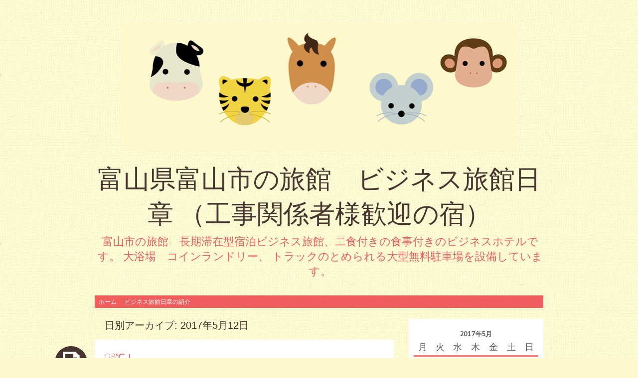

--- FILE ---
content_type: text/html; charset=UTF-8
request_url: https://rise.xsrv.jp/nisyoblog/date/2017/05/12
body_size: 7735
content:
<!DOCTYPE html>
<html lang="ja">
<head>
<meta charset="UTF-8" />
<meta name="viewport" content="width=device-width" />
<title>12 | 5月 | 2017 | 富山県富山市の旅館　ビジネス旅館日章      （工事関係者様歓迎の宿）</title>
<link rel="profile" href="http://gmpg.org/xfn/11" />
<link rel="pingback" href="https://rise.xsrv.jp/nisyoblog/xmlrpc.php" />
<!--[if lt IE 9]>
<script src="https://rise.xsrv.jp/nisyoblog/wp-content/themes/pachyderm/js/html5.js" type="text/javascript"></script>
<![endif]-->

<link rel='dns-prefetch' href='//fonts.googleapis.com' />
<link rel='dns-prefetch' href='//s.w.org' />
<link rel="alternate" type="application/rss+xml" title="富山県富山市の旅館　ビジネス旅館日章      （工事関係者様歓迎の宿） &raquo; フィード" href="https://rise.xsrv.jp/nisyoblog/feed" />
<link rel="alternate" type="application/rss+xml" title="富山県富山市の旅館　ビジネス旅館日章      （工事関係者様歓迎の宿） &raquo; コメントフィード" href="https://rise.xsrv.jp/nisyoblog/comments/feed" />
		<script type="text/javascript">
			window._wpemojiSettings = {"baseUrl":"https:\/\/s.w.org\/images\/core\/emoji\/11.2.0\/72x72\/","ext":".png","svgUrl":"https:\/\/s.w.org\/images\/core\/emoji\/11.2.0\/svg\/","svgExt":".svg","source":{"concatemoji":"https:\/\/rise.xsrv.jp\/nisyoblog\/wp-includes\/js\/wp-emoji-release.min.js?ver=5.1.21"}};
			!function(e,a,t){var n,r,o,i=a.createElement("canvas"),p=i.getContext&&i.getContext("2d");function s(e,t){var a=String.fromCharCode;p.clearRect(0,0,i.width,i.height),p.fillText(a.apply(this,e),0,0);e=i.toDataURL();return p.clearRect(0,0,i.width,i.height),p.fillText(a.apply(this,t),0,0),e===i.toDataURL()}function c(e){var t=a.createElement("script");t.src=e,t.defer=t.type="text/javascript",a.getElementsByTagName("head")[0].appendChild(t)}for(o=Array("flag","emoji"),t.supports={everything:!0,everythingExceptFlag:!0},r=0;r<o.length;r++)t.supports[o[r]]=function(e){if(!p||!p.fillText)return!1;switch(p.textBaseline="top",p.font="600 32px Arial",e){case"flag":return s([55356,56826,55356,56819],[55356,56826,8203,55356,56819])?!1:!s([55356,57332,56128,56423,56128,56418,56128,56421,56128,56430,56128,56423,56128,56447],[55356,57332,8203,56128,56423,8203,56128,56418,8203,56128,56421,8203,56128,56430,8203,56128,56423,8203,56128,56447]);case"emoji":return!s([55358,56760,9792,65039],[55358,56760,8203,9792,65039])}return!1}(o[r]),t.supports.everything=t.supports.everything&&t.supports[o[r]],"flag"!==o[r]&&(t.supports.everythingExceptFlag=t.supports.everythingExceptFlag&&t.supports[o[r]]);t.supports.everythingExceptFlag=t.supports.everythingExceptFlag&&!t.supports.flag,t.DOMReady=!1,t.readyCallback=function(){t.DOMReady=!0},t.supports.everything||(n=function(){t.readyCallback()},a.addEventListener?(a.addEventListener("DOMContentLoaded",n,!1),e.addEventListener("load",n,!1)):(e.attachEvent("onload",n),a.attachEvent("onreadystatechange",function(){"complete"===a.readyState&&t.readyCallback()})),(n=t.source||{}).concatemoji?c(n.concatemoji):n.wpemoji&&n.twemoji&&(c(n.twemoji),c(n.wpemoji)))}(window,document,window._wpemojiSettings);
		</script>
		<style type="text/css">
img.wp-smiley,
img.emoji {
	display: inline !important;
	border: none !important;
	box-shadow: none !important;
	height: 1em !important;
	width: 1em !important;
	margin: 0 .07em !important;
	vertical-align: -0.1em !important;
	background: none !important;
	padding: 0 !important;
}
</style>
	<link rel='stylesheet' id='wp-block-library-css'  href='https://rise.xsrv.jp/nisyoblog/wp-includes/css/dist/block-library/style.min.css?ver=5.1.21' type='text/css' media='all' />
<link rel='stylesheet' id='pachyderm-style-css'  href='https://rise.xsrv.jp/nisyoblog/wp-content/themes/pachyderm/style.css?ver=5.1.21' type='text/css' media='all' />
<link rel='stylesheet' id='pachyderm-gudea-css'  href='https://fonts.googleapis.com/css?family=Gudea%3A400%2C400italic%2C700&#038;subset=latin%2Clatin-ext&#038;ver=5.1.21' type='text/css' media='all' />
<link rel='stylesheet' id='pachyderm-berkshire-swash-css'  href='https://fonts.googleapis.com/css?family=Berkshire+Swash&#038;subset=latin%2Clatin-ext&#038;ver=5.1.21' type='text/css' media='all' />
<link rel='stylesheet' id='pachyderm-poiret-one-css'  href='https://fonts.googleapis.com/css?family=Poiret+One&#038;subset=latin%2Clatin-ext%2Ccyrillic&#038;ver=5.1.21' type='text/css' media='all' />
<link rel='stylesheet' id='slimbox2-css'  href='http://rise.xsrv.jp/nisyoblog/wp-content/plugins/wp-slimbox2/css/slimbox2.css?ver=1.1' type='text/css' media='screen' />
<link rel='stylesheet' id='weatherhacks-css'  href='https://rise.xsrv.jp/nisyoblog/wp-content/plugins/wp-weatherhacks/style.css?ver=1383813630' type='text/css' media='all' />
<script type='text/javascript' src='https://rise.xsrv.jp/nisyoblog/wp-includes/js/jquery/jquery.js?ver=1.12.4'></script>
<script type='text/javascript' src='https://rise.xsrv.jp/nisyoblog/wp-includes/js/jquery/jquery-migrate.min.js?ver=1.4.1'></script>
<script type='text/javascript' src='http://rise.xsrv.jp/nisyoblog/wp-content/plugins/wp-slimbox2/javascript/slimbox2.js?ver=2.04'></script>
<script type='text/javascript'>
/* <![CDATA[ */
var slimbox2_options = {"autoload":"1","overlayColor":"#000000","loop":"","overlayOpacity":"0.8","overlayFadeDuration":"400","resizeDuration":"400","resizeEasing":"swing","initialWidth":"250","initialHeight":"250","imageFadeDuration":"400","captionAnimationDuration":"400","caption":"el.title || el.firstChild.alt || el.firstChild.title || el.href || el.href","url":"1","selector":"div.entry-content, div.gallery, div.entry, div.post, div#page, body","counterText":"Image {x} of {y}","closeKeys":"27,88,67","previousKeys":"37,80","nextKeys":"39,78","prev":"http:\/\/rise.xsrv.jp\/nisyoblog\/wp-content\/plugins\/wp-slimbox2\/images\/default\/prevlabel.gif","next":"http:\/\/rise.xsrv.jp\/nisyoblog\/wp-content\/plugins\/wp-slimbox2\/images\/default\/nextlabel.gif","close":"http:\/\/rise.xsrv.jp\/nisyoblog\/wp-content\/plugins\/wp-slimbox2\/images\/default\/closelabel.gif","picasaweb":"","flickr":"","mobile":""};
/* ]]> */
</script>
<script type='text/javascript' src='http://rise.xsrv.jp/nisyoblog/wp-content/plugins/wp-slimbox2/javascript/slimbox2_autoload.js?ver=1.0.4b'></script>
<link rel='https://api.w.org/' href='https://rise.xsrv.jp/nisyoblog/wp-json/' />
<link rel="EditURI" type="application/rsd+xml" title="RSD" href="https://rise.xsrv.jp/nisyoblog/xmlrpc.php?rsd" />
<link rel="wlwmanifest" type="application/wlwmanifest+xml" href="https://rise.xsrv.jp/nisyoblog/wp-includes/wlwmanifest.xml" /> 
<meta name="generator" content="WordPress 5.1.21" />
<style type="text/css" id="custom-background-css">
body.custom-background { background-image: url("https://rise.xsrv.jp/nisyoblog/wp-content/themes/pachyderm/img/background.png"); background-position: left top; background-size: auto; background-repeat: repeat; background-attachment: fixed; }
</style>
	</head>

<body class="archive date custom-background group-blog active-sidebar-primary-sidebar">
<div id="page" class="hfeed site">
		<header id="masthead" class="site-header" role="banner">
					<a href="https://rise.xsrv.jp/nisyoblog/" title="富山県富山市の旅館　ビジネス旅館日章      （工事関係者様歓迎の宿）" rel="home">
				<img src="https://rise.xsrv.jp/nisyoblog/wp-content/themes/pachyderm/img/zoo.png" width="790" height="200" alt="" />
			</a>
				<hgroup>
			<h1 class="site-title"><a href="https://rise.xsrv.jp/nisyoblog/" title="富山県富山市の旅館　ビジネス旅館日章      （工事関係者様歓迎の宿）" rel="home">富山県富山市の旅館　ビジネス旅館日章      （工事関係者様歓迎の宿）</a></h1>
			<h2 class="site-description">富山市の旅館　長期滞在型宿泊ビジネス旅館、二食付きの食事付きのビジネスホテルです。 大浴場　コインランドリー、   トラックのとめられる大型無料駐車場を設備しています。</h2>
		</hgroup>

		<nav id="site-navigation" class="navigation-main" role="navigation">
			<h1 class="menu-toggle">メニュー</h1>
			<div class="screen-reader-text skip-link"><a href="#content" title="コンテンツへスキップ">コンテンツへスキップ</a></div>

			<div class="menu"><ul>
<li ><a href="https://rise.xsrv.jp/nisyoblog/">ホーム</a></li><li class="page_item page-item-27"><a href="https://rise.xsrv.jp/nisyoblog/profile">ビジネス旅館日章の紹介</a></li>
</ul></div>
		</nav><!-- #site-navigation -->
	</header><!-- #masthead -->

	<div id="main" class="site-main">

	<section id="primary" class="content-area">
		<div id="content" class="site-content" role="main">

		
			<header class="page-header">
				<h1 class="page-title">
					日別アーカイブ: <span>2017年5月12日</span>				</h1>
							</header><!-- .page-header -->

						
				
<article id="post-17521" class="post-17521 post type-post status-publish format-standard hentry category-6 category-8 category-uncategorized">
	<header class="entry-header clear">
		<div class="post-format-indicator">
					</div>
				<h1 class="entry-title"><a href="https://rise.xsrv.jp/nisyoblog/2017/05/17521.html" title="28℃！ へのパーマリンク" rel="bookmark">28℃！</a></h1>

				<div class="entry-meta">
			<a href="https://rise.xsrv.jp/nisyoblog/2017/05/17521.html" title="8:30 AM" rel="bookmark"><time class="entry-date" datetime="2017-05-12T08:30:16+09:00" pubdate>2017年5月12日</time></a><span class="byline"><span class="sep"> | </span><span class="author vcard"><a class="url fn n" href="https://rise.xsrv.jp/nisyoblog/author/ohori" title="ohori の投稿をすべて表示" rel="author">ohori</a></span></span>					</div><!-- .entry-meta -->
			</header><!-- .entry-header -->

		<div class="entry-content">
		<p>ブログをご覧の皆さま　おはようございます。</p>
<p>&nbsp;</p>
<p>今日は、28℃の予報です・・</p>
<p>クールビズで室温28℃で設定とされていますが、<br />
室内の28℃は、厳しいですね。。</p>
<p>宿の共有部分を28℃に設定したら、<br />
お客様から、ブーイングでしょうね。。(;^ω^)</p>
<p>&nbsp;</p>
<p>&nbsp;</p>
<p>&nbsp;</p>
<p>昨日は、熱中症で搬送された方も<br />
いらっしゃたようです。。</p>
<p>&nbsp;</p>
<p>今年の梅雨の予報は、大雨で<br />
夏は、猛暑だそうです・((+_+))・</p>
<p>&nbsp;</p>
<p>今年も辛い夏になりそうです。。</p>
<p>&nbsp;</p>
<p>暑さ対策！宜しくお願いいたします～</p>
<p>&nbsp;</p>
<p>&nbsp;</p>
<p>&nbsp;</p>
<p>夕食の一品</p>
<p>「ピーマンと春雨の炒め物」</p>
<p><a href="http://rise.xsrv.jp/nisyoblog/image-732"><img class="alignleft size-medium wp-image-17520" src="http://rise.xsrv.jp/nisyoblog/wp-content/uploads/2017/05/image-7-300x300.jpeg" alt="" width="300" height="300" srcset="https://rise.xsrv.jp/nisyoblog/wp-content/uploads/2017/05/image-7-300x300.jpeg 300w, https://rise.xsrv.jp/nisyoblog/wp-content/uploads/2017/05/image-7-150x150.jpeg 150w, https://rise.xsrv.jp/nisyoblog/wp-content/uploads/2017/05/image-7-768x768.jpeg 768w, https://rise.xsrv.jp/nisyoblog/wp-content/uploads/2017/05/image-7-1024x1024.jpeg 1024w" sizes="(max-width: 300px) 100vw, 300px" /><br />
</a></p>
<p>&nbsp;</p>
<p>&nbsp;</p>
<p>&nbsp;</p>
<p>&nbsp;</p>
<p>&nbsp;</p>
<p>&nbsp;</p>
<p>&nbsp;</p>
<p>富山県富山市下赤江町1-13-32</p>
<p>ビジネス旅館日章076-432-8866</p>
<p>http://www.nissyou.com/</p>
			</div><!-- .entry-content -->
	
	<footer class="entry-meta">
								<span class="cat-links">
				<a href="https://rise.xsrv.jp/nisyoblog/category/%e5%af%8c%e5%b1%b1%e3%81%ae%e3%81%8a%e8%a9%b1" rel="category tag">富山のお話</a> <a href="https://rise.xsrv.jp/nisyoblog/category/%e9%a3%9f%e4%ba%8b%e3%81%ae%e3%81%8a%e8%a9%b1" rel="category tag">日替わりメニュー　一品など</a> <a href="https://rise.xsrv.jp/nisyoblog/category/uncategorized" rel="category tag">管理人のひとりごと</a>			</span>
			
					
	</footer><!-- .entry-meta -->
</article><!-- #post-## -->

			
		
		</div><!-- #content -->
	</section><!-- #primary -->


	</div><!-- #main -->
		<div id="secondary" class="widget-area" role="complementary">
				<aside id="calendar-2" class="widget widget_calendar clear"><div id="calendar_wrap" class="calendar_wrap"><table id="wp-calendar">
	<caption>2017年5月</caption>
	<thead>
	<tr>
		<th scope="col" title="月曜日">月</th>
		<th scope="col" title="火曜日">火</th>
		<th scope="col" title="水曜日">水</th>
		<th scope="col" title="木曜日">木</th>
		<th scope="col" title="金曜日">金</th>
		<th scope="col" title="土曜日">土</th>
		<th scope="col" title="日曜日">日</th>
	</tr>
	</thead>

	<tfoot>
	<tr>
		<td colspan="3" id="prev"><a href="https://rise.xsrv.jp/nisyoblog/date/2017/04">&laquo; 4月</a></td>
		<td class="pad">&nbsp;</td>
		<td colspan="3" id="next"><a href="https://rise.xsrv.jp/nisyoblog/date/2017/06">6月 &raquo;</a></td>
	</tr>
	</tfoot>

	<tbody>
	<tr><td><a href="https://rise.xsrv.jp/nisyoblog/date/2017/05/01" aria-label="2017年5月1日 に投稿を公開">1</a></td><td>2</td><td>3</td><td><a href="https://rise.xsrv.jp/nisyoblog/date/2017/05/04" aria-label="2017年5月4日 に投稿を公開">4</a></td><td><a href="https://rise.xsrv.jp/nisyoblog/date/2017/05/05" aria-label="2017年5月5日 に投稿を公開">5</a></td><td><a href="https://rise.xsrv.jp/nisyoblog/date/2017/05/06" aria-label="2017年5月6日 に投稿を公開">6</a></td><td>7</td>
	</tr>
	<tr>
		<td><a href="https://rise.xsrv.jp/nisyoblog/date/2017/05/08" aria-label="2017年5月8日 に投稿を公開">8</a></td><td>9</td><td><a href="https://rise.xsrv.jp/nisyoblog/date/2017/05/10" aria-label="2017年5月10日 に投稿を公開">10</a></td><td><a href="https://rise.xsrv.jp/nisyoblog/date/2017/05/11" aria-label="2017年5月11日 に投稿を公開">11</a></td><td><a href="https://rise.xsrv.jp/nisyoblog/date/2017/05/12" aria-label="2017年5月12日 に投稿を公開">12</a></td><td><a href="https://rise.xsrv.jp/nisyoblog/date/2017/05/13" aria-label="2017年5月13日 に投稿を公開">13</a></td><td><a href="https://rise.xsrv.jp/nisyoblog/date/2017/05/14" aria-label="2017年5月14日 に投稿を公開">14</a></td>
	</tr>
	<tr>
		<td>15</td><td><a href="https://rise.xsrv.jp/nisyoblog/date/2017/05/16" aria-label="2017年5月16日 に投稿を公開">16</a></td><td>17</td><td>18</td><td><a href="https://rise.xsrv.jp/nisyoblog/date/2017/05/19" aria-label="2017年5月19日 に投稿を公開">19</a></td><td><a href="https://rise.xsrv.jp/nisyoblog/date/2017/05/20" aria-label="2017年5月20日 に投稿を公開">20</a></td><td>21</td>
	</tr>
	<tr>
		<td><a href="https://rise.xsrv.jp/nisyoblog/date/2017/05/22" aria-label="2017年5月22日 に投稿を公開">22</a></td><td><a href="https://rise.xsrv.jp/nisyoblog/date/2017/05/23" aria-label="2017年5月23日 に投稿を公開">23</a></td><td>24</td><td>25</td><td><a href="https://rise.xsrv.jp/nisyoblog/date/2017/05/26" aria-label="2017年5月26日 に投稿を公開">26</a></td><td><a href="https://rise.xsrv.jp/nisyoblog/date/2017/05/27" aria-label="2017年5月27日 に投稿を公開">27</a></td><td>28</td>
	</tr>
	<tr>
		<td><a href="https://rise.xsrv.jp/nisyoblog/date/2017/05/29" aria-label="2017年5月29日 に投稿を公開">29</a></td><td><a href="https://rise.xsrv.jp/nisyoblog/date/2017/05/30" aria-label="2017年5月30日 に投稿を公開">30</a></td><td><a href="https://rise.xsrv.jp/nisyoblog/date/2017/05/31" aria-label="2017年5月31日 に投稿を公開">31</a></td>
		<td class="pad" colspan="4">&nbsp;</td>
	</tr>
	</tbody>
	</table></div></aside>		<aside id="recent-posts-2" class="widget widget_recent_entries clear">		<h1 class="widget-title">最近の投稿</h1>		<ul>
											<li>
					<a href="https://rise.xsrv.jp/nisyoblog/2022/10/30353.html">HPをリニューアルいたしました♪</a>
									</li>
											<li>
					<a href="https://rise.xsrv.jp/nisyoblog/2022/10/30340.html">今日は、晴れです。でも、冷え込んでいます＾＾</a>
									</li>
											<li>
					<a href="https://rise.xsrv.jp/nisyoblog/2022/10/30331.html">朝晩が冷え込んできました・・・</a>
									</li>
											<li>
					<a href="https://rise.xsrv.jp/nisyoblog/2022/10/30314.html">昨日の富山市内は、、、、、夏日でした。。((+_+))</a>
									</li>
											<li>
					<a href="https://rise.xsrv.jp/nisyoblog/2022/10/30308.html">全国旅行支援が凄い反響のようです＼(^o^)／</a>
									</li>
					</ul>
		</aside><aside id="archives-2" class="widget widget_archive clear"><h1 class="widget-title">記事倉庫</h1>		<ul>
				<li><a href='https://rise.xsrv.jp/nisyoblog/date/2022/10'>2022年10月</a>&nbsp;(16)</li>
	<li><a href='https://rise.xsrv.jp/nisyoblog/date/2022/09'>2022年9月</a>&nbsp;(23)</li>
	<li><a href='https://rise.xsrv.jp/nisyoblog/date/2022/08'>2022年8月</a>&nbsp;(22)</li>
	<li><a href='https://rise.xsrv.jp/nisyoblog/date/2022/07'>2022年7月</a>&nbsp;(21)</li>
	<li><a href='https://rise.xsrv.jp/nisyoblog/date/2022/06'>2022年6月</a>&nbsp;(23)</li>
	<li><a href='https://rise.xsrv.jp/nisyoblog/date/2022/05'>2022年5月</a>&nbsp;(17)</li>
	<li><a href='https://rise.xsrv.jp/nisyoblog/date/2022/04'>2022年4月</a>&nbsp;(21)</li>
	<li><a href='https://rise.xsrv.jp/nisyoblog/date/2022/03'>2022年3月</a>&nbsp;(21)</li>
	<li><a href='https://rise.xsrv.jp/nisyoblog/date/2022/02'>2022年2月</a>&nbsp;(15)</li>
	<li><a href='https://rise.xsrv.jp/nisyoblog/date/2022/01'>2022年1月</a>&nbsp;(16)</li>
	<li><a href='https://rise.xsrv.jp/nisyoblog/date/2021/12'>2021年12月</a>&nbsp;(13)</li>
	<li><a href='https://rise.xsrv.jp/nisyoblog/date/2021/11'>2021年11月</a>&nbsp;(16)</li>
	<li><a href='https://rise.xsrv.jp/nisyoblog/date/2021/10'>2021年10月</a>&nbsp;(19)</li>
	<li><a href='https://rise.xsrv.jp/nisyoblog/date/2021/09'>2021年9月</a>&nbsp;(21)</li>
	<li><a href='https://rise.xsrv.jp/nisyoblog/date/2021/08'>2021年8月</a>&nbsp;(21)</li>
	<li><a href='https://rise.xsrv.jp/nisyoblog/date/2021/07'>2021年7月</a>&nbsp;(21)</li>
	<li><a href='https://rise.xsrv.jp/nisyoblog/date/2021/06'>2021年6月</a>&nbsp;(20)</li>
	<li><a href='https://rise.xsrv.jp/nisyoblog/date/2021/05'>2021年5月</a>&nbsp;(19)</li>
	<li><a href='https://rise.xsrv.jp/nisyoblog/date/2021/04'>2021年4月</a>&nbsp;(11)</li>
	<li><a href='https://rise.xsrv.jp/nisyoblog/date/2021/03'>2021年3月</a>&nbsp;(15)</li>
	<li><a href='https://rise.xsrv.jp/nisyoblog/date/2021/02'>2021年2月</a>&nbsp;(15)</li>
	<li><a href='https://rise.xsrv.jp/nisyoblog/date/2021/01'>2021年1月</a>&nbsp;(17)</li>
	<li><a href='https://rise.xsrv.jp/nisyoblog/date/2020/12'>2020年12月</a>&nbsp;(13)</li>
	<li><a href='https://rise.xsrv.jp/nisyoblog/date/2020/11'>2020年11月</a>&nbsp;(16)</li>
	<li><a href='https://rise.xsrv.jp/nisyoblog/date/2020/10'>2020年10月</a>&nbsp;(23)</li>
	<li><a href='https://rise.xsrv.jp/nisyoblog/date/2020/09'>2020年9月</a>&nbsp;(23)</li>
	<li><a href='https://rise.xsrv.jp/nisyoblog/date/2020/08'>2020年8月</a>&nbsp;(17)</li>
	<li><a href='https://rise.xsrv.jp/nisyoblog/date/2020/07'>2020年7月</a>&nbsp;(18)</li>
	<li><a href='https://rise.xsrv.jp/nisyoblog/date/2020/06'>2020年6月</a>&nbsp;(20)</li>
	<li><a href='https://rise.xsrv.jp/nisyoblog/date/2020/05'>2020年5月</a>&nbsp;(15)</li>
	<li><a href='https://rise.xsrv.jp/nisyoblog/date/2020/04'>2020年4月</a>&nbsp;(13)</li>
	<li><a href='https://rise.xsrv.jp/nisyoblog/date/2020/03'>2020年3月</a>&nbsp;(15)</li>
	<li><a href='https://rise.xsrv.jp/nisyoblog/date/2020/02'>2020年2月</a>&nbsp;(16)</li>
	<li><a href='https://rise.xsrv.jp/nisyoblog/date/2020/01'>2020年1月</a>&nbsp;(19)</li>
	<li><a href='https://rise.xsrv.jp/nisyoblog/date/2019/12'>2019年12月</a>&nbsp;(15)</li>
	<li><a href='https://rise.xsrv.jp/nisyoblog/date/2019/11'>2019年11月</a>&nbsp;(19)</li>
	<li><a href='https://rise.xsrv.jp/nisyoblog/date/2019/10'>2019年10月</a>&nbsp;(18)</li>
	<li><a href='https://rise.xsrv.jp/nisyoblog/date/2019/09'>2019年9月</a>&nbsp;(18)</li>
	<li><a href='https://rise.xsrv.jp/nisyoblog/date/2019/08'>2019年8月</a>&nbsp;(18)</li>
	<li><a href='https://rise.xsrv.jp/nisyoblog/date/2019/07'>2019年7月</a>&nbsp;(16)</li>
	<li><a href='https://rise.xsrv.jp/nisyoblog/date/2019/06'>2019年6月</a>&nbsp;(15)</li>
	<li><a href='https://rise.xsrv.jp/nisyoblog/date/2019/05'>2019年5月</a>&nbsp;(18)</li>
	<li><a href='https://rise.xsrv.jp/nisyoblog/date/2019/04'>2019年4月</a>&nbsp;(18)</li>
	<li><a href='https://rise.xsrv.jp/nisyoblog/date/2019/03'>2019年3月</a>&nbsp;(18)</li>
	<li><a href='https://rise.xsrv.jp/nisyoblog/date/2019/02'>2019年2月</a>&nbsp;(14)</li>
	<li><a href='https://rise.xsrv.jp/nisyoblog/date/2019/01'>2019年1月</a>&nbsp;(18)</li>
	<li><a href='https://rise.xsrv.jp/nisyoblog/date/2018/12'>2018年12月</a>&nbsp;(18)</li>
	<li><a href='https://rise.xsrv.jp/nisyoblog/date/2018/11'>2018年11月</a>&nbsp;(19)</li>
	<li><a href='https://rise.xsrv.jp/nisyoblog/date/2018/10'>2018年10月</a>&nbsp;(20)</li>
	<li><a href='https://rise.xsrv.jp/nisyoblog/date/2018/09'>2018年9月</a>&nbsp;(18)</li>
	<li><a href='https://rise.xsrv.jp/nisyoblog/date/2018/08'>2018年8月</a>&nbsp;(21)</li>
	<li><a href='https://rise.xsrv.jp/nisyoblog/date/2018/07'>2018年7月</a>&nbsp;(18)</li>
	<li><a href='https://rise.xsrv.jp/nisyoblog/date/2018/06'>2018年6月</a>&nbsp;(20)</li>
	<li><a href='https://rise.xsrv.jp/nisyoblog/date/2018/05'>2018年5月</a>&nbsp;(20)</li>
	<li><a href='https://rise.xsrv.jp/nisyoblog/date/2018/04'>2018年4月</a>&nbsp;(22)</li>
	<li><a href='https://rise.xsrv.jp/nisyoblog/date/2018/03'>2018年3月</a>&nbsp;(19)</li>
	<li><a href='https://rise.xsrv.jp/nisyoblog/date/2018/02'>2018年2月</a>&nbsp;(21)</li>
	<li><a href='https://rise.xsrv.jp/nisyoblog/date/2018/01'>2018年1月</a>&nbsp;(17)</li>
	<li><a href='https://rise.xsrv.jp/nisyoblog/date/2017/12'>2017年12月</a>&nbsp;(19)</li>
	<li><a href='https://rise.xsrv.jp/nisyoblog/date/2017/11'>2017年11月</a>&nbsp;(21)</li>
	<li><a href='https://rise.xsrv.jp/nisyoblog/date/2017/10'>2017年10月</a>&nbsp;(24)</li>
	<li><a href='https://rise.xsrv.jp/nisyoblog/date/2017/09'>2017年9月</a>&nbsp;(23)</li>
	<li><a href='https://rise.xsrv.jp/nisyoblog/date/2017/08'>2017年8月</a>&nbsp;(20)</li>
	<li><a href='https://rise.xsrv.jp/nisyoblog/date/2017/07'>2017年7月</a>&nbsp;(23)</li>
	<li><a href='https://rise.xsrv.jp/nisyoblog/date/2017/06'>2017年6月</a>&nbsp;(20)</li>
	<li><a href='https://rise.xsrv.jp/nisyoblog/date/2017/05'>2017年5月</a>&nbsp;(20)</li>
	<li><a href='https://rise.xsrv.jp/nisyoblog/date/2017/04'>2017年4月</a>&nbsp;(22)</li>
	<li><a href='https://rise.xsrv.jp/nisyoblog/date/2017/03'>2017年3月</a>&nbsp;(27)</li>
	<li><a href='https://rise.xsrv.jp/nisyoblog/date/2017/02'>2017年2月</a>&nbsp;(18)</li>
	<li><a href='https://rise.xsrv.jp/nisyoblog/date/2017/01'>2017年1月</a>&nbsp;(26)</li>
	<li><a href='https://rise.xsrv.jp/nisyoblog/date/2016/12'>2016年12月</a>&nbsp;(19)</li>
	<li><a href='https://rise.xsrv.jp/nisyoblog/date/2016/11'>2016年11月</a>&nbsp;(25)</li>
	<li><a href='https://rise.xsrv.jp/nisyoblog/date/2016/10'>2016年10月</a>&nbsp;(23)</li>
	<li><a href='https://rise.xsrv.jp/nisyoblog/date/2016/09'>2016年9月</a>&nbsp;(23)</li>
	<li><a href='https://rise.xsrv.jp/nisyoblog/date/2016/08'>2016年8月</a>&nbsp;(21)</li>
	<li><a href='https://rise.xsrv.jp/nisyoblog/date/2016/07'>2016年7月</a>&nbsp;(25)</li>
	<li><a href='https://rise.xsrv.jp/nisyoblog/date/2016/06'>2016年6月</a>&nbsp;(20)</li>
	<li><a href='https://rise.xsrv.jp/nisyoblog/date/2016/05'>2016年5月</a>&nbsp;(25)</li>
	<li><a href='https://rise.xsrv.jp/nisyoblog/date/2016/04'>2016年4月</a>&nbsp;(19)</li>
	<li><a href='https://rise.xsrv.jp/nisyoblog/date/2016/03'>2016年3月</a>&nbsp;(26)</li>
	<li><a href='https://rise.xsrv.jp/nisyoblog/date/2016/02'>2016年2月</a>&nbsp;(20)</li>
	<li><a href='https://rise.xsrv.jp/nisyoblog/date/2016/01'>2016年1月</a>&nbsp;(23)</li>
	<li><a href='https://rise.xsrv.jp/nisyoblog/date/2015/12'>2015年12月</a>&nbsp;(23)</li>
	<li><a href='https://rise.xsrv.jp/nisyoblog/date/2015/11'>2015年11月</a>&nbsp;(23)</li>
	<li><a href='https://rise.xsrv.jp/nisyoblog/date/2015/10'>2015年10月</a>&nbsp;(27)</li>
	<li><a href='https://rise.xsrv.jp/nisyoblog/date/2015/09'>2015年9月</a>&nbsp;(24)</li>
	<li><a href='https://rise.xsrv.jp/nisyoblog/date/2015/08'>2015年8月</a>&nbsp;(22)</li>
	<li><a href='https://rise.xsrv.jp/nisyoblog/date/2015/07'>2015年7月</a>&nbsp;(22)</li>
	<li><a href='https://rise.xsrv.jp/nisyoblog/date/2015/06'>2015年6月</a>&nbsp;(25)</li>
	<li><a href='https://rise.xsrv.jp/nisyoblog/date/2015/05'>2015年5月</a>&nbsp;(25)</li>
	<li><a href='https://rise.xsrv.jp/nisyoblog/date/2015/04'>2015年4月</a>&nbsp;(26)</li>
	<li><a href='https://rise.xsrv.jp/nisyoblog/date/2015/03'>2015年3月</a>&nbsp;(29)</li>
	<li><a href='https://rise.xsrv.jp/nisyoblog/date/2015/02'>2015年2月</a>&nbsp;(24)</li>
	<li><a href='https://rise.xsrv.jp/nisyoblog/date/2015/01'>2015年1月</a>&nbsp;(23)</li>
	<li><a href='https://rise.xsrv.jp/nisyoblog/date/2014/12'>2014年12月</a>&nbsp;(25)</li>
	<li><a href='https://rise.xsrv.jp/nisyoblog/date/2014/11'>2014年11月</a>&nbsp;(24)</li>
	<li><a href='https://rise.xsrv.jp/nisyoblog/date/2014/10'>2014年10月</a>&nbsp;(27)</li>
	<li><a href='https://rise.xsrv.jp/nisyoblog/date/2014/09'>2014年9月</a>&nbsp;(27)</li>
	<li><a href='https://rise.xsrv.jp/nisyoblog/date/2014/08'>2014年8月</a>&nbsp;(21)</li>
	<li><a href='https://rise.xsrv.jp/nisyoblog/date/2014/07'>2014年7月</a>&nbsp;(26)</li>
	<li><a href='https://rise.xsrv.jp/nisyoblog/date/2014/06'>2014年6月</a>&nbsp;(29)</li>
	<li><a href='https://rise.xsrv.jp/nisyoblog/date/2014/05'>2014年5月</a>&nbsp;(28)</li>
	<li><a href='https://rise.xsrv.jp/nisyoblog/date/2014/04'>2014年4月</a>&nbsp;(26)</li>
	<li><a href='https://rise.xsrv.jp/nisyoblog/date/2014/03'>2014年3月</a>&nbsp;(26)</li>
	<li><a href='https://rise.xsrv.jp/nisyoblog/date/2014/02'>2014年2月</a>&nbsp;(24)</li>
	<li><a href='https://rise.xsrv.jp/nisyoblog/date/2014/01'>2014年1月</a>&nbsp;(27)</li>
	<li><a href='https://rise.xsrv.jp/nisyoblog/date/2013/12'>2013年12月</a>&nbsp;(30)</li>
	<li><a href='https://rise.xsrv.jp/nisyoblog/date/2013/11'>2013年11月</a>&nbsp;(32)</li>
	<li><a href='https://rise.xsrv.jp/nisyoblog/date/2013/10'>2013年10月</a>&nbsp;(22)</li>
	<li><a href='https://rise.xsrv.jp/nisyoblog/date/2013/09'>2013年9月</a>&nbsp;(19)</li>
	<li><a href='https://rise.xsrv.jp/nisyoblog/date/2013/08'>2013年8月</a>&nbsp;(22)</li>
	<li><a href='https://rise.xsrv.jp/nisyoblog/date/2013/07'>2013年7月</a>&nbsp;(27)</li>
	<li><a href='https://rise.xsrv.jp/nisyoblog/date/2013/06'>2013年6月</a>&nbsp;(22)</li>
	<li><a href='https://rise.xsrv.jp/nisyoblog/date/2013/05'>2013年5月</a>&nbsp;(29)</li>
	<li><a href='https://rise.xsrv.jp/nisyoblog/date/2013/04'>2013年4月</a>&nbsp;(27)</li>
	<li><a href='https://rise.xsrv.jp/nisyoblog/date/2013/03'>2013年3月</a>&nbsp;(27)</li>
	<li><a href='https://rise.xsrv.jp/nisyoblog/date/2013/02'>2013年2月</a>&nbsp;(28)</li>
	<li><a href='https://rise.xsrv.jp/nisyoblog/date/2013/01'>2013年1月</a>&nbsp;(29)</li>
	<li><a href='https://rise.xsrv.jp/nisyoblog/date/2012/12'>2012年12月</a>&nbsp;(31)</li>
	<li><a href='https://rise.xsrv.jp/nisyoblog/date/2012/11'>2012年11月</a>&nbsp;(30)</li>
	<li><a href='https://rise.xsrv.jp/nisyoblog/date/2012/10'>2012年10月</a>&nbsp;(29)</li>
	<li><a href='https://rise.xsrv.jp/nisyoblog/date/2012/09'>2012年9月</a>&nbsp;(32)</li>
	<li><a href='https://rise.xsrv.jp/nisyoblog/date/2012/08'>2012年8月</a>&nbsp;(22)</li>
	<li><a href='https://rise.xsrv.jp/nisyoblog/date/2012/07'>2012年7月</a>&nbsp;(28)</li>
	<li><a href='https://rise.xsrv.jp/nisyoblog/date/2012/06'>2012年6月</a>&nbsp;(27)</li>
	<li><a href='https://rise.xsrv.jp/nisyoblog/date/2012/05'>2012年5月</a>&nbsp;(31)</li>
	<li><a href='https://rise.xsrv.jp/nisyoblog/date/2012/04'>2012年4月</a>&nbsp;(30)</li>
	<li><a href='https://rise.xsrv.jp/nisyoblog/date/2012/03'>2012年3月</a>&nbsp;(28)</li>
	<li><a href='https://rise.xsrv.jp/nisyoblog/date/2012/02'>2012年2月</a>&nbsp;(29)</li>
	<li><a href='https://rise.xsrv.jp/nisyoblog/date/2012/01'>2012年1月</a>&nbsp;(27)</li>
	<li><a href='https://rise.xsrv.jp/nisyoblog/date/2011/12'>2011年12月</a>&nbsp;(19)</li>
	<li><a href='https://rise.xsrv.jp/nisyoblog/date/2011/11'>2011年11月</a>&nbsp;(27)</li>
	<li><a href='https://rise.xsrv.jp/nisyoblog/date/2011/10'>2011年10月</a>&nbsp;(30)</li>
	<li><a href='https://rise.xsrv.jp/nisyoblog/date/2011/09'>2011年9月</a>&nbsp;(30)</li>
	<li><a href='https://rise.xsrv.jp/nisyoblog/date/2011/08'>2011年8月</a>&nbsp;(26)</li>
	<li><a href='https://rise.xsrv.jp/nisyoblog/date/2011/07'>2011年7月</a>&nbsp;(33)</li>
	<li><a href='https://rise.xsrv.jp/nisyoblog/date/2011/06'>2011年6月</a>&nbsp;(31)</li>
	<li><a href='https://rise.xsrv.jp/nisyoblog/date/2011/05'>2011年5月</a>&nbsp;(25)</li>
	<li><a href='https://rise.xsrv.jp/nisyoblog/date/2011/04'>2011年4月</a>&nbsp;(31)</li>
	<li><a href='https://rise.xsrv.jp/nisyoblog/date/2011/03'>2011年3月</a>&nbsp;(27)</li>
	<li><a href='https://rise.xsrv.jp/nisyoblog/date/2011/02'>2011年2月</a>&nbsp;(23)</li>
	<li><a href='https://rise.xsrv.jp/nisyoblog/date/2011/01'>2011年1月</a>&nbsp;(22)</li>
	<li><a href='https://rise.xsrv.jp/nisyoblog/date/2010/12'>2010年12月</a>&nbsp;(22)</li>
	<li><a href='https://rise.xsrv.jp/nisyoblog/date/2010/11'>2010年11月</a>&nbsp;(20)</li>
	<li><a href='https://rise.xsrv.jp/nisyoblog/date/2010/10'>2010年10月</a>&nbsp;(23)</li>
	<li><a href='https://rise.xsrv.jp/nisyoblog/date/2010/09'>2010年9月</a>&nbsp;(18)</li>
	<li><a href='https://rise.xsrv.jp/nisyoblog/date/2010/08'>2010年8月</a>&nbsp;(21)</li>
	<li><a href='https://rise.xsrv.jp/nisyoblog/date/2010/07'>2010年7月</a>&nbsp;(26)</li>
	<li><a href='https://rise.xsrv.jp/nisyoblog/date/2010/06'>2010年6月</a>&nbsp;(26)</li>
	<li><a href='https://rise.xsrv.jp/nisyoblog/date/2010/05'>2010年5月</a>&nbsp;(25)</li>
	<li><a href='https://rise.xsrv.jp/nisyoblog/date/2010/04'>2010年4月</a>&nbsp;(30)</li>
	<li><a href='https://rise.xsrv.jp/nisyoblog/date/2010/03'>2010年3月</a>&nbsp;(30)</li>
	<li><a href='https://rise.xsrv.jp/nisyoblog/date/2010/02'>2010年2月</a>&nbsp;(25)</li>
	<li><a href='https://rise.xsrv.jp/nisyoblog/date/2010/01'>2010年1月</a>&nbsp;(31)</li>
	<li><a href='https://rise.xsrv.jp/nisyoblog/date/2009/12'>2009年12月</a>&nbsp;(28)</li>
	<li><a href='https://rise.xsrv.jp/nisyoblog/date/2009/11'>2009年11月</a>&nbsp;(23)</li>
	<li><a href='https://rise.xsrv.jp/nisyoblog/date/2009/10'>2009年10月</a>&nbsp;(28)</li>
	<li><a href='https://rise.xsrv.jp/nisyoblog/date/2009/09'>2009年9月</a>&nbsp;(26)</li>
	<li><a href='https://rise.xsrv.jp/nisyoblog/date/2009/08'>2009年8月</a>&nbsp;(21)</li>
	<li><a href='https://rise.xsrv.jp/nisyoblog/date/2009/07'>2009年7月</a>&nbsp;(26)</li>
	<li><a href='https://rise.xsrv.jp/nisyoblog/date/2009/06'>2009年6月</a>&nbsp;(25)</li>
	<li><a href='https://rise.xsrv.jp/nisyoblog/date/2009/05'>2009年5月</a>&nbsp;(12)</li>
		</ul>
			</aside><aside id="categories-2" class="widget widget_categories clear"><h1 class="widget-title">カテゴリー</h1>		<ul>
				<li class="cat-item cat-item-3"><a href="https://rise.xsrv.jp/nisyoblog/category/%e3%83%93%e3%82%b8%e3%83%8d%e3%82%b9%e6%97%85%e9%a4%a8%e6%97%a5%e7%ab%a0%e3%81%ae%e3%81%8a%e8%a9%b1" >ビジネス旅館日章のお話</a>
</li>
	<li class="cat-item cat-item-4"><a href="https://rise.xsrv.jp/nisyoblog/category/%e5%81%a5%e5%ba%b7%e3%81%ae%e3%81%8a%e8%a9%b1" >健康のお話</a>
</li>
	<li class="cat-item cat-item-5"><a href="https://rise.xsrv.jp/nisyoblog/category/%e5%ad%a3%e7%af%80%e3%81%ae%e3%81%8a%e8%a9%b1" >季節のお話</a>
</li>
	<li class="cat-item cat-item-6"><a href="https://rise.xsrv.jp/nisyoblog/category/%e5%af%8c%e5%b1%b1%e3%81%ae%e3%81%8a%e8%a9%b1" >富山のお話</a>
</li>
	<li class="cat-item cat-item-8"><a href="https://rise.xsrv.jp/nisyoblog/category/%e9%a3%9f%e4%ba%8b%e3%81%ae%e3%81%8a%e8%a9%b1" >日替わりメニュー　一品など</a>
</li>
	<li class="cat-item cat-item-7"><a href="https://rise.xsrv.jp/nisyoblog/category/uncategorized" >管理人のひとりごと</a>
</li>
		</ul>
			</aside><aside id="weatherhackswidget-2" class="widget widget_weatherhackswidget clear"><h1 class="widget-title">富山県東部のお天気</h1><div class="weather-block" id="weatherhacks-160010"></div></aside><aside id="weatherhackswidget-3" class="widget widget_weatherhackswidget clear"><h1 class="widget-title">富山県西部のお天気</h1><div class="weather-block" id="weatherhacks-160020"></div></aside><aside id="linkcat-459" class="widget widget_links clear"><h1 class="widget-title">リンク集</h1>
	<ul class='xoxo blogroll'>
<li><a href="http://www.nissyou.com/" target="_blank">ビジネス旅館日章HP</a></li>

	</ul>
</aside>
<aside id="text-2" class="widget widget_text clear">			<div class="textwidget"><p align="left">ブロク内のかわいい画像は素材屋BOUSさんとchaiさんとmariyaさんの素材をお借りしてます♪</p>
<p align="left"><a href="http://www9.plala.or.jp/kazunao/index.html" target="_blank"><img src="http://rise.xsrv.jp/nisyoblog/wp-content/uploads/2013/11/banner-bousoriginal0402.gif" alt="素材屋BOUSさん" width="100" height="100" border="0" longdesc="http://www9.plala.or.jp/kazunao/index.html" /></a><br />
  <br />
    <a href="http://www.geocities.co.jp/SweetHome-Skyblue/2599/" target="_blank"><img src="http://rise.xsrv.jp/nisyoblog/wp-content/uploads/2013/11/cafebanachai.jpg" alt="chaiさん" width="88" height="31" border="0" longdesc="http://www.geocities.co.jp/SweetHome-Skyblue/2599/" /></a><br />
  <br />
    <a href="http://serenity.whitesnow.jp/angels" target="_blank"><img src="http://rise.xsrv.jp/nisyoblog/wp-content/uploads/2013/11/mari.gif" alt="mariyaさん" width="88" height="31" border="0" longdesc="http://serenity.whitesnow.jp/angels" /></a></p></div>
		</aside>	</div><!-- #secondary -->
	<footer id="colophon" class="site-footer" role="contentinfo">
				<div class="site-info">
						<a href="http://wordpress.org/" title="セマンティックなブログ／CMS プラットフォーム" rel="generator">Proudly powered by WordPress</a>
			<span class="sep"> | </span>
			Theme: pachyderm by <a href="http://carolinemoore.net/" rel="designer">Caroline Moore</a>.		</div><!-- .site-info -->
	</footer><!-- #colophon -->
</div><!-- #page -->

<script type='text/javascript' src='https://rise.xsrv.jp/nisyoblog/wp-content/themes/pachyderm/js/navigation.js?ver=20120206'></script>
<script type='text/javascript' src='https://rise.xsrv.jp/nisyoblog/wp-content/themes/pachyderm/js/skip-link-focus-fix.js?ver=20130115'></script>
<script type='text/javascript' src='https://rise.xsrv.jp/nisyoblog/wp-includes/js/wp-embed.min.js?ver=5.1.21'></script>
<script type="text/javascript">
/* <![CDATA[ */
var url = 'https://rise.xsrv.jp/nisyoblog/wp-admin/admin-ajax.php?action=weatherhacks&nonce=cecb4ef5eb';
jQuery(".weather-block").each(function(){
    var obj = jQuery(this);
    var id = jQuery(this).attr("id").substr("weatherhacks-".length);
    var req = url + '&city=' + id;
    jQuery.get(req, function(data){
        obj.html(data);
    });
});
/* ]]> */
</script>

</body>
</html>